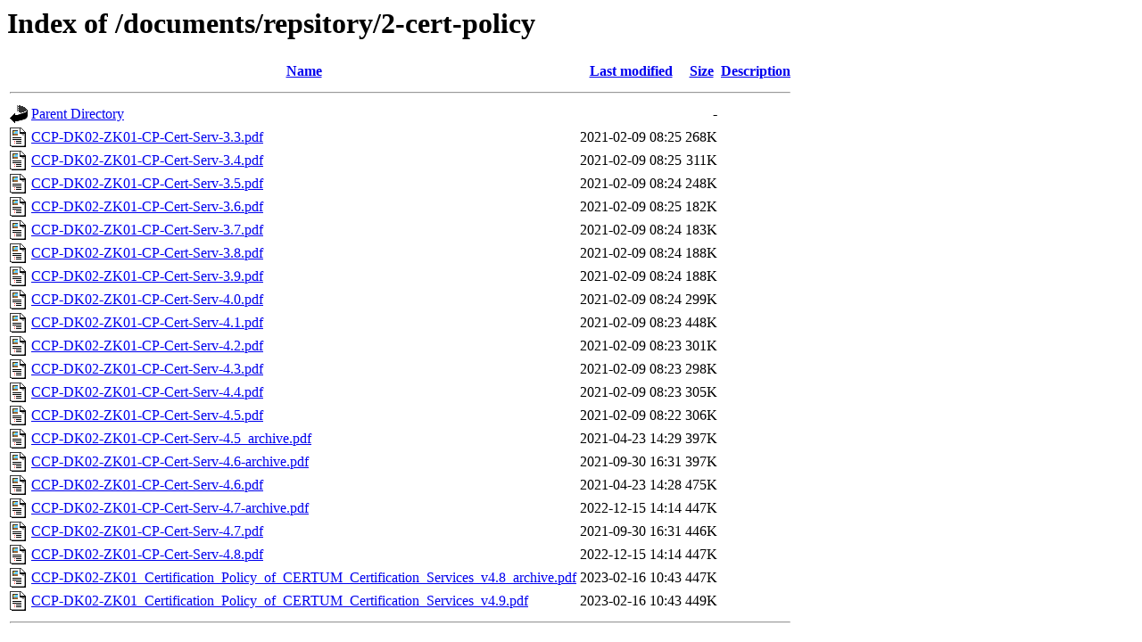

--- FILE ---
content_type: text/html;charset=UTF-8
request_url: https://files.certum.eu/documents/repsitory/2-cert-policy/?C=D;O=A
body_size: 792
content:
<!DOCTYPE HTML PUBLIC "-//W3C//DTD HTML 3.2 Final//EN">
<html>
 <head>
  <title>Index of /documents/repsitory/2-cert-policy</title>
 </head>
 <body>
<h1>Index of /documents/repsitory/2-cert-policy</h1>
  <table>
   <tr><th valign="top"><img src="/icons/blank.gif" alt="[ICO]"></th><th><a href="?C=N;O=A">Name</a></th><th><a href="?C=M;O=A">Last modified</a></th><th><a href="?C=S;O=A">Size</a></th><th><a href="?C=D;O=D">Description</a></th></tr>
   <tr><th colspan="5"><hr></th></tr>
<tr><td valign="top"><img src="/icons/back.gif" alt="[PARENTDIR]"></td><td><a href="/documents/repsitory/">Parent Directory</a></td><td>&nbsp;</td><td align="right">  - </td><td>&nbsp;</td></tr>
<tr><td valign="top"><img src="/icons/layout.gif" alt="[   ]"></td><td><a href="CCP-DK02-ZK01-CP-Cert-Serv-3.3.pdf">CCP-DK02-ZK01-CP-Cert-Serv-3.3.pdf</a></td><td align="right">2021-02-09 08:25  </td><td align="right">268K</td><td>&nbsp;</td></tr>
<tr><td valign="top"><img src="/icons/layout.gif" alt="[   ]"></td><td><a href="CCP-DK02-ZK01-CP-Cert-Serv-3.4.pdf">CCP-DK02-ZK01-CP-Cert-Serv-3.4.pdf</a></td><td align="right">2021-02-09 08:25  </td><td align="right">311K</td><td>&nbsp;</td></tr>
<tr><td valign="top"><img src="/icons/layout.gif" alt="[   ]"></td><td><a href="CCP-DK02-ZK01-CP-Cert-Serv-3.5.pdf">CCP-DK02-ZK01-CP-Cert-Serv-3.5.pdf</a></td><td align="right">2021-02-09 08:24  </td><td align="right">248K</td><td>&nbsp;</td></tr>
<tr><td valign="top"><img src="/icons/layout.gif" alt="[   ]"></td><td><a href="CCP-DK02-ZK01-CP-Cert-Serv-3.6.pdf">CCP-DK02-ZK01-CP-Cert-Serv-3.6.pdf</a></td><td align="right">2021-02-09 08:25  </td><td align="right">182K</td><td>&nbsp;</td></tr>
<tr><td valign="top"><img src="/icons/layout.gif" alt="[   ]"></td><td><a href="CCP-DK02-ZK01-CP-Cert-Serv-3.7.pdf">CCP-DK02-ZK01-CP-Cert-Serv-3.7.pdf</a></td><td align="right">2021-02-09 08:24  </td><td align="right">183K</td><td>&nbsp;</td></tr>
<tr><td valign="top"><img src="/icons/layout.gif" alt="[   ]"></td><td><a href="CCP-DK02-ZK01-CP-Cert-Serv-3.8.pdf">CCP-DK02-ZK01-CP-Cert-Serv-3.8.pdf</a></td><td align="right">2021-02-09 08:24  </td><td align="right">188K</td><td>&nbsp;</td></tr>
<tr><td valign="top"><img src="/icons/layout.gif" alt="[   ]"></td><td><a href="CCP-DK02-ZK01-CP-Cert-Serv-3.9.pdf">CCP-DK02-ZK01-CP-Cert-Serv-3.9.pdf</a></td><td align="right">2021-02-09 08:24  </td><td align="right">188K</td><td>&nbsp;</td></tr>
<tr><td valign="top"><img src="/icons/layout.gif" alt="[   ]"></td><td><a href="CCP-DK02-ZK01-CP-Cert-Serv-4.0.pdf">CCP-DK02-ZK01-CP-Cert-Serv-4.0.pdf</a></td><td align="right">2021-02-09 08:24  </td><td align="right">299K</td><td>&nbsp;</td></tr>
<tr><td valign="top"><img src="/icons/layout.gif" alt="[   ]"></td><td><a href="CCP-DK02-ZK01-CP-Cert-Serv-4.1.pdf">CCP-DK02-ZK01-CP-Cert-Serv-4.1.pdf</a></td><td align="right">2021-02-09 08:23  </td><td align="right">448K</td><td>&nbsp;</td></tr>
<tr><td valign="top"><img src="/icons/layout.gif" alt="[   ]"></td><td><a href="CCP-DK02-ZK01-CP-Cert-Serv-4.2.pdf">CCP-DK02-ZK01-CP-Cert-Serv-4.2.pdf</a></td><td align="right">2021-02-09 08:23  </td><td align="right">301K</td><td>&nbsp;</td></tr>
<tr><td valign="top"><img src="/icons/layout.gif" alt="[   ]"></td><td><a href="CCP-DK02-ZK01-CP-Cert-Serv-4.3.pdf">CCP-DK02-ZK01-CP-Cert-Serv-4.3.pdf</a></td><td align="right">2021-02-09 08:23  </td><td align="right">298K</td><td>&nbsp;</td></tr>
<tr><td valign="top"><img src="/icons/layout.gif" alt="[   ]"></td><td><a href="CCP-DK02-ZK01-CP-Cert-Serv-4.4.pdf">CCP-DK02-ZK01-CP-Cert-Serv-4.4.pdf</a></td><td align="right">2021-02-09 08:23  </td><td align="right">305K</td><td>&nbsp;</td></tr>
<tr><td valign="top"><img src="/icons/layout.gif" alt="[   ]"></td><td><a href="CCP-DK02-ZK01-CP-Cert-Serv-4.5.pdf">CCP-DK02-ZK01-CP-Cert-Serv-4.5.pdf</a></td><td align="right">2021-02-09 08:22  </td><td align="right">306K</td><td>&nbsp;</td></tr>
<tr><td valign="top"><img src="/icons/layout.gif" alt="[   ]"></td><td><a href="CCP-DK02-ZK01-CP-Cert-Serv-4.5_archive.pdf">CCP-DK02-ZK01-CP-Cert-Serv-4.5_archive.pdf</a></td><td align="right">2021-04-23 14:29  </td><td align="right">397K</td><td>&nbsp;</td></tr>
<tr><td valign="top"><img src="/icons/layout.gif" alt="[   ]"></td><td><a href="CCP-DK02-ZK01-CP-Cert-Serv-4.6-archive.pdf">CCP-DK02-ZK01-CP-Cert-Serv-4.6-archive.pdf</a></td><td align="right">2021-09-30 16:31  </td><td align="right">397K</td><td>&nbsp;</td></tr>
<tr><td valign="top"><img src="/icons/layout.gif" alt="[   ]"></td><td><a href="CCP-DK02-ZK01-CP-Cert-Serv-4.6.pdf">CCP-DK02-ZK01-CP-Cert-Serv-4.6.pdf</a></td><td align="right">2021-04-23 14:28  </td><td align="right">475K</td><td>&nbsp;</td></tr>
<tr><td valign="top"><img src="/icons/layout.gif" alt="[   ]"></td><td><a href="CCP-DK02-ZK01-CP-Cert-Serv-4.7-archive.pdf">CCP-DK02-ZK01-CP-Cert-Serv-4.7-archive.pdf</a></td><td align="right">2022-12-15 14:14  </td><td align="right">447K</td><td>&nbsp;</td></tr>
<tr><td valign="top"><img src="/icons/layout.gif" alt="[   ]"></td><td><a href="CCP-DK02-ZK01-CP-Cert-Serv-4.7.pdf">CCP-DK02-ZK01-CP-Cert-Serv-4.7.pdf</a></td><td align="right">2021-09-30 16:31  </td><td align="right">446K</td><td>&nbsp;</td></tr>
<tr><td valign="top"><img src="/icons/layout.gif" alt="[   ]"></td><td><a href="CCP-DK02-ZK01-CP-Cert-Serv-4.8.pdf">CCP-DK02-ZK01-CP-Cert-Serv-4.8.pdf</a></td><td align="right">2022-12-15 14:14  </td><td align="right">447K</td><td>&nbsp;</td></tr>
<tr><td valign="top"><img src="/icons/layout.gif" alt="[   ]"></td><td><a href="CCP-DK02-ZK01_Certification_Policy_of_CERTUM_Certification_Services_v4.8_archive.pdf">CCP-DK02-ZK01_Certification_Policy_of_CERTUM_Certification_Services_v4.8_archive.pdf</a></td><td align="right">2023-02-16 10:43  </td><td align="right">447K</td><td>&nbsp;</td></tr>
<tr><td valign="top"><img src="/icons/layout.gif" alt="[   ]"></td><td><a href="CCP-DK02-ZK01_Certification_Policy_of_CERTUM_Certification_Services_v4.9.pdf">CCP-DK02-ZK01_Certification_Policy_of_CERTUM_Certification_Services_v4.9.pdf</a></td><td align="right">2023-02-16 10:43  </td><td align="right">449K</td><td>&nbsp;</td></tr>
   <tr><th colspan="5"><hr></th></tr>
</table>
</body></html>
